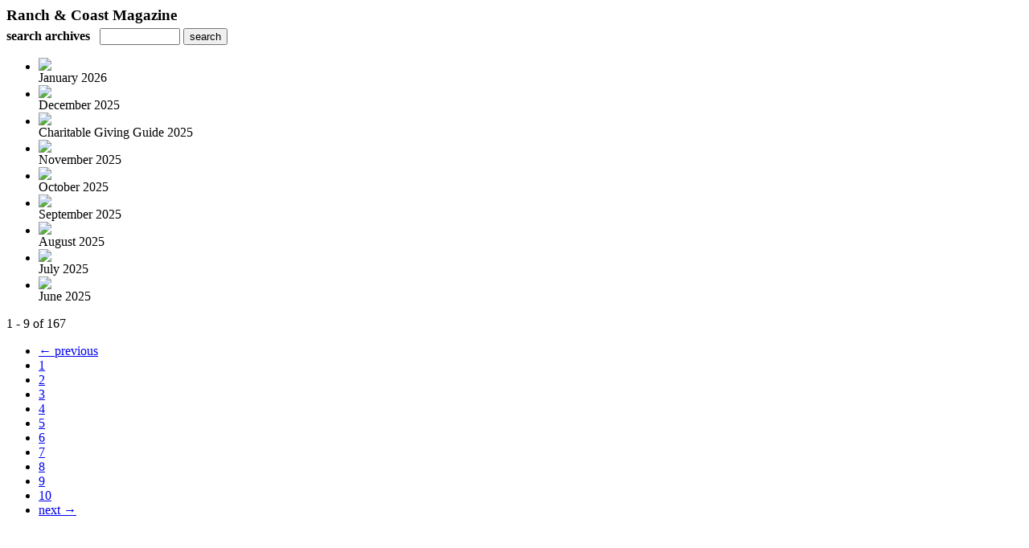

--- FILE ---
content_type: text/html; charset=UTF-8
request_url: http://ranchandcoast.uberflip.com/read/archives/i/27666/1414583
body_size: 7185
content:
<nocache>
<div id="flash_message" class="alert " style="display:none;">
	<span class='icon'> </span>
    <a class="close" data-dismiss="alert" href="#">&times;</a>
    <p></p>
</div>

<div id="flash_mini" style="display:none;position:absolute">
	<div id="flash_mini_close" style="text-align:right;font-size:11px"><a class="closeFlashMini" href="javascript:closeFlashMini();">x</a></div>
	<div id="flash_mini_title"></div>
	<div id="flash_mini_content"></div>
</div>

</nocache>
<div class="pagination-wrapper"><div class="pagination-element pagination-element-bottom">
        			<div class="pagination-contents"></div>
        			<div class="clear"></div>
        		</div></div><h3 style='margin-bottom:5px'>Ranch & Coast Magazine</h3>    	<div class='archive_search_form well'>
    		<strong>search archives</strong> &nbsp; <input type="text" class="input" id="archive_search" /> 
    		<input type="button" class='btn' value="search" id="archive_search_submit" onclick="search_archives()" />
    	</div>
    	<div id="archive_results" style='display:none'></div>
    	<div class='clr'></div><ul id='archive_issues' class='archive_issues_element mobile nodate'><li><div class="icon">
	<a href="http://ranchandcoast.uberflip.com/i/1542316-january-2026" class="archive-link">
		<img src='https://content.cdntwrk.com/files/aT0xNTQyMzE2JnA9MCZ2ZXJzaW9uPTImY21kPXYmc2lnPWE2MTYzNmY2NDVkNmVjZTgyODQ3MTQ1MmQyM2RiODk3/-w-120.jpg'  />	</a>
</div>
<div class="archive_title">
	January 2026</div>
</li><li><div class="icon">
	<a href="http://ranchandcoast.uberflip.com/i/1541620-december-2025" class="archive-link">
		<img src='https://content.cdntwrk.com/files/aT0xNTQxNjIwJnA9MCZ2ZXJzaW9uPTMmY21kPXYmc2lnPTBkYzZiNDI4MmNkYjFmNjI2ODk2YjU4ZDk4OTIyNTgy/-w-120.jpg'  />	</a>
</div>
<div class="archive_title">
	December 2025</div>
</li><li><div class="icon">
	<a href="http://ranchandcoast.uberflip.com/i/1541638-charitable-giving-guide-2025" class="archive-link">
		<img src='https://content.cdntwrk.com/files/aT0xNTQxNjM4JnA9MCZ2ZXJzaW9uPTEmY21kPXYmc2lnPTY3MTNlZWMzNzdmYzk0NWRkZGU3MzM0ZDM0ZTM5MmQy/-w-120.jpg'  />	</a>
</div>
<div class="archive_title">
	Charitable Giving Guide 2025</div>
</li><li><div class="icon">
	<a href="http://ranchandcoast.uberflip.com/i/1540784-november-2025" class="archive-link">
		<img src='https://content.cdntwrk.com/files/aT0xNTQwNzg0JnA9MCZ2ZXJzaW9uPTEmY21kPXYmc2lnPWM0ZjdjNmQ5M2JkMGE5ZDBmZmIwZTk1MzQ1ODI4NTkw/-w-120.jpg'  />	</a>
</div>
<div class="archive_title">
	November 2025</div>
</li><li><div class="icon">
	<a href="http://ranchandcoast.uberflip.com/i/1539888-october-2025" class="archive-link">
		<img src='https://content.cdntwrk.com/files/aT0xNTM5ODg4JnA9MCZ2ZXJzaW9uPTImY21kPXYmc2lnPWFlM2Y5NDUxM2NlNTdkNWVlYTRlYTYyZTEzZTk0ZGQ3/-w-120.jpg'  />	</a>
</div>
<div class="archive_title">
	October 2025</div>
</li><li><div class="icon">
	<a href="http://ranchandcoast.uberflip.com/i/1538916-september-2025" class="archive-link">
		<img src='https://content.cdntwrk.com/files/aT0xNTM4OTE2JnA9MCZ2ZXJzaW9uPTEmY21kPXYmc2lnPWM4ZDlkMzVmZjQzOTc3MmVlMjM3ZmRmYTZkNzM5NjNh/-w-120.jpg'  />	</a>
</div>
<div class="archive_title">
	September 2025</div>
</li><li><div class="icon">
	<a href="http://ranchandcoast.uberflip.com/i/1537919-august-2025" class="archive-link">
		<img src='https://content.cdntwrk.com/files/aT0xNTM3OTE5JnA9MCZ2ZXJzaW9uPTEmY21kPXYmc2lnPTFhNDgwOGYxMDUwMzgzNmY0NzU5NTQ5MjQ4ZjQ5MTYz/-w-120.jpg'  />	</a>
</div>
<div class="archive_title">
	August 2025</div>
</li><li><div class="icon">
	<a href="http://ranchandcoast.uberflip.com/i/1536963-july-2025" class="archive-link">
		<img src='https://content.cdntwrk.com/files/aT0xNTM2OTYzJnA9MCZ2ZXJzaW9uPTImY21kPXYmc2lnPWMyZjc5ZGU1ODNkYzg4MjA5ZTVlNzQ2MjlhZTk3YzQz/-w-120.jpg'  />	</a>
</div>
<div class="archive_title">
	July 2025</div>
</li><li><div class="icon">
	<a href="http://ranchandcoast.uberflip.com/i/1535860-june-2025" class="archive-link">
		<img src='https://content.cdntwrk.com/files/aT0xNTM1ODYwJnA9MCZ2ZXJzaW9uPTEmY21kPXYmc2lnPTgxMzE3Nzc2ZThiY2Y4Y2UwYWIzZDZmZGU1MDJkZmNi/-w-120.jpg'  />	</a>
</div>
<div class="archive_title">
	June 2025</div>
</li></ul><div class='clr'></div><div class='archive_issues_element' style='clear:both;margin-bottom:20px;'><div class="pagination-wrapper"><div class="pagination-element pagination-element-bottom">
        			<div class="pagination-contents"><div class="pagination-results-info pull-left" style="margin-top:11px"><span class="label">1 - 9 of 167</span></div><div class="pull-right" style="margin-top:0"><ul class="pagination"><li class="previous disabled"><a href="javascript:void(0)">&larr; previous</a></li><li class="active"><a href="javascript:void(0)">1</a></li><li><a href="http://ranchandcoast.uberflip.com/read/archives/i/27666/1414583?limit=9&page=2" >2</a></li><li><a href="http://ranchandcoast.uberflip.com/read/archives/i/27666/1414583?limit=9&page=3" >3</a></li><li><a href="http://ranchandcoast.uberflip.com/read/archives/i/27666/1414583?limit=9&page=4" >4</a></li><li><a href="http://ranchandcoast.uberflip.com/read/archives/i/27666/1414583?limit=9&page=5" >5</a></li><li><a href="http://ranchandcoast.uberflip.com/read/archives/i/27666/1414583?limit=9&page=6" >6</a></li><li><a href="http://ranchandcoast.uberflip.com/read/archives/i/27666/1414583?limit=9&page=7" >7</a></li><li><a href="http://ranchandcoast.uberflip.com/read/archives/i/27666/1414583?limit=9&page=8" >8</a></li><li><a href="http://ranchandcoast.uberflip.com/read/archives/i/27666/1414583?limit=9&page=9" >9</a></li><li><a href="http://ranchandcoast.uberflip.com/read/archives/i/27666/1414583?limit=9&page=10" >10</a></li><li class="next"><a href="http://ranchandcoast.uberflip.com/read/archives/i/27666/1414583?limit=9&page=2" >next &rarr;</a></li></ul></div></div>
        			<div class="clear"></div>
        		</div></div></div>        <style>
        	#archive_search{width:100px}
        	table.search_archive_tbl{font-size:12px}
        	table.search_archive_tbl th img{max-width:80px;max-height:105px;border:1px solid #ddd;margin-bottom:6px}
        	table.search_archive_tbl td{padding:8px}
        	table.search_archive_tbl td b{padding:0px 3px;text-decoration: underline}
        	h3{margin-bottom:0}
        </style>
        <script nonce="gGYVoeRKi074_7lMjQx042or">
        	function search_archives(){
        		var q = escape($j("#archive_search").val().trim());
        		var url;
        		if(q!=""){
        			$j("#archive_search_submit").attr("disabled", "disabled");
        			$j("#archive_results").html("<div class='progress'>searching...</div>").slideDown();
        			$j(".archive_issues_element").slideUp();
        			url = "http://ranchandcoast.uberflip.com/read/search?ID=0&pageNumOffset=1&TID=27666&search_string=" + q;
        			$j("#archive_results").load(url , function(){
        				$j("#archive_search_submit").attr("disabled", false);
        			});
        		} else {
        			alert("Please enter a search term");
        		}
        	}
        	function search_archives_hide(){
        		$j("#archive_results").slideUp();
        		$j(".archive_issues_element").slideDown();
        	}
        </script>
        